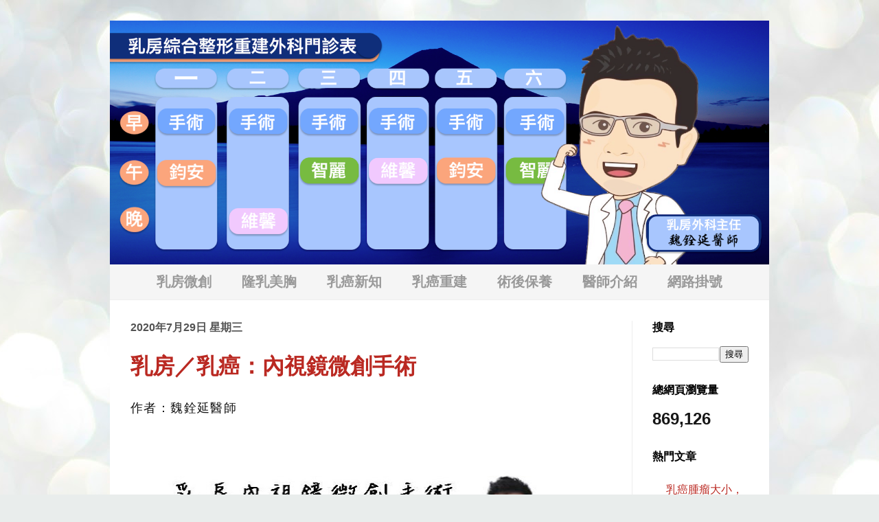

--- FILE ---
content_type: text/html; charset=UTF-8
request_url: https://www.weichuanyen.com/b/stats?style=WHITE_TRANSPARENT&timeRange=ALL_TIME&token=APq4FmC65D2U-tUBGmnwr1N3kHFT-V23m3MI2cdRVZsHf-E_aMXmWmBeg57xpIcwMrBF4ZWBgQEs1UFqJnSFknyHAvf6WF_Xnw
body_size: 42
content:
{"total":869126,"sparklineOptions":{"backgroundColor":{"fillOpacity":0.1,"fill":"#ffffff"},"series":[{"areaOpacity":0.3,"color":"#fff"}]},"sparklineData":[[0,30],[1,15],[2,30],[3,42],[4,24],[5,41],[6,19],[7,18],[8,25],[9,31],[10,36],[11,36],[12,22],[13,100],[14,52],[15,75],[16,68],[17,69],[18,47],[19,72],[20,39],[21,10],[22,17],[23,17],[24,23],[25,16],[26,19],[27,17],[28,18],[29,2]],"nextTickMs":720000}

--- FILE ---
content_type: text/plain
request_url: https://www.google-analytics.com/j/collect?v=1&_v=j102&a=1244221467&t=pageview&_s=1&dl=https%3A%2F%2Fwww.weichuanyen.com%2F2020%2F&ul=en-us%40posix&dt=%E9%AD%8F%E9%8A%93%E5%BB%B6%E9%86%AB%E5%B8%AB%EF%BC%8F%E4%B9%B3%E6%88%BF%E5%A4%96%E7%A7%91%EF%BC%8F%20%E4%B9%B3%E7%99%8C%20%EF%BC%8F%20%E9%9A%86%E4%B9%B3%20%2F%20%E5%A5%B3%E7%8E%8B%E6%B3%A2%EF%BC%8F%E9%AB%98%E9%9B%84%EF%BC%8F%E5%8F%B0%E6%9D%B1%3A%202020&sr=1280x720&vp=1280x720&_u=IEBAAEABAAAAACAAI~&jid=2022944469&gjid=160912246&cid=400569524.1763266523&tid=UA-106123943-1&_gid=1349042030.1763266523&_r=1&_slc=1&z=1947785761
body_size: -451
content:
2,cG-3SQV8P1KFV